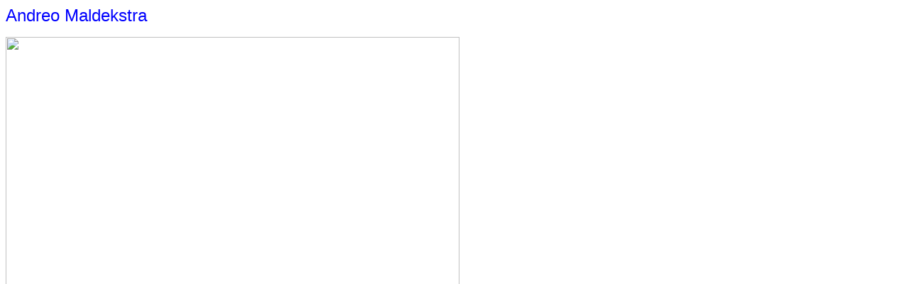

--- FILE ---
content_type: text/html; charset=windows-1251
request_url: https://esperanto-plus.ru/koresponda-servo/andreo_maldekstra.htm
body_size: 718
content:
<html>

<head>
<meta http-equiv="Content-Type" content="text/html; charset=windows-1251">
<title>Andreo Maldekstra</title>
</head>

<body>

<p class="MsoNormal" style="margin-top: 0; margin-bottom: 0">
<font color="#0000FF" size="5" face="Arial">Andreo <span lang="EN-US">M</span>aldekstra</font></p>
<p><img border="0" src="Maldekstra.jpg" width="639" height="847"></p>
<p><font size="4" face="Arial">reveni al&nbsp;
<a href="http://esperanto-plus.ru/koresponda-servo/">
http://esperanto-plus.ru/koresponda-servo/</a> </font></p>
<p><font size="4" face="Arial">al index-a:&gt;&gt;&nbsp;
<a href="http://esperanto-plus.ru">http://esperanto-plus.ru</a> </font></p>
<p>&nbsp;</p>

</body>

</html>
